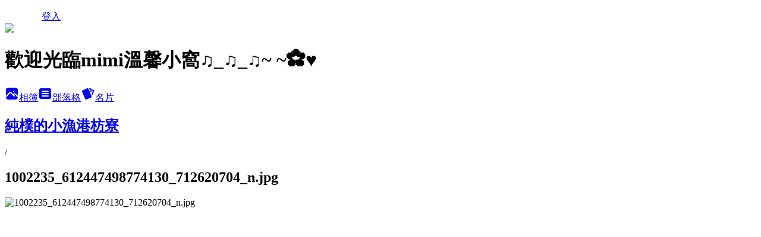

--- FILE ---
content_type: text/html; charset=utf-8
request_url: https://may01029.pixnet.net/albums/304209036/photos/3114929740
body_size: 10461
content:
<!DOCTYPE html><html lang="zh-TW"><head><meta charSet="utf-8"/><meta name="viewport" content="width=device-width, initial-scale=1"/><link rel="preload" href="/logo_pixnet_ch.svg" as="image"/><link rel="preload" as="image" href="https://picsum.photos/seed/may01029/1200/400"/><link rel="preload" href="https://pimg.1px.tw/may01029/1380004197-215886547.jpg" as="image"/><link rel="stylesheet" href="/main.css" data-precedence="base"/><link rel="preload" as="script" fetchPriority="low" href="https://static.1px.tw/blog-next/_next/static/chunks/94688e2baa9fea03.js"/><script src="https://static.1px.tw/blog-next/_next/static/chunks/41eaa5427c45ebcc.js" async=""></script><script src="https://static.1px.tw/blog-next/_next/static/chunks/e2c6231760bc85bd.js" async=""></script><script src="https://static.1px.tw/blog-next/_next/static/chunks/94bde6376cf279be.js" async=""></script><script src="https://static.1px.tw/blog-next/_next/static/chunks/426b9d9d938a9eb4.js" async=""></script><script src="https://static.1px.tw/blog-next/_next/static/chunks/turbopack-5021d21b4b170dda.js" async=""></script><script src="https://static.1px.tw/blog-next/_next/static/chunks/ff1a16fafef87110.js" async=""></script><script src="https://static.1px.tw/blog-next/_next/static/chunks/e308b2b9ce476a3e.js" async=""></script><script src="https://static.1px.tw/blog-next/_next/static/chunks/2bf79572a40338b7.js" async=""></script><script src="https://static.1px.tw/blog-next/_next/static/chunks/d3c6eed28c1dd8e2.js" async=""></script><script src="https://static.1px.tw/blog-next/_next/static/chunks/d4d39cfc2a072218.js" async=""></script><script src="https://static.1px.tw/blog-next/_next/static/chunks/6a5d72c05b9cd4ba.js" async=""></script><script src="https://static.1px.tw/blog-next/_next/static/chunks/8af6103cf1375f47.js" async=""></script><script src="https://static.1px.tw/blog-next/_next/static/chunks/60d08651d643cedc.js" async=""></script><script src="https://static.1px.tw/blog-next/_next/static/chunks/0c9bfd0a9436c835.js" async=""></script><script src="https://static.1px.tw/blog-next/_next/static/chunks/ed01c75076819ebd.js" async=""></script><script src="https://static.1px.tw/blog-next/_next/static/chunks/a4df8fc19a9a82e6.js" async=""></script><title>1002235_612447498774130_712620704_n.jpg - 痞客邦</title><meta name="description" content="1002235_612447498774130_712620704_n.jpg"/><meta name="google-adsense-platform-account" content="pub-2647689032095179"/><meta name="fb:app_id" content="101730233200171"/><link rel="canonical" href="https://may01029.pixnet.net/blog/albums/304209036/photos/3114929740"/><meta property="og:title" content="1002235_612447498774130_712620704_n.jpg - 痞客邦"/><meta property="og:description" content="1002235_612447498774130_712620704_n.jpg"/><meta property="og:url" content="https://may01029.pixnet.net/blog/albums/304209036/photos/3114929740"/><meta property="og:image" content="https://pimg.1px.tw/may01029/1380004197-215886547.jpg"/><meta property="og:image:width" content="1200"/><meta property="og:image:height" content="630"/><meta property="og:image:alt" content="1002235_612447498774130_712620704_n.jpg"/><meta property="og:type" content="article"/><meta name="twitter:card" content="summary_large_image"/><meta name="twitter:title" content="1002235_612447498774130_712620704_n.jpg - 痞客邦"/><meta name="twitter:description" content="1002235_612447498774130_712620704_n.jpg"/><meta name="twitter:image" content="https://pimg.1px.tw/may01029/1380004197-215886547.jpg"/><link rel="icon" href="/favicon.ico?favicon.a62c60e0.ico" sizes="32x32" type="image/x-icon"/><script src="https://static.1px.tw/blog-next/_next/static/chunks/a6dad97d9634a72d.js" noModule=""></script></head><body><!--$--><!--/$--><!--$?--><template id="B:0"></template><!--/$--><script>requestAnimationFrame(function(){$RT=performance.now()});</script><script src="https://static.1px.tw/blog-next/_next/static/chunks/94688e2baa9fea03.js" id="_R_" async=""></script><div hidden id="S:0"><script id="pixnet-vars">
          window.PIXNET = {
            post_id: 0,
            name: "may01029",
            user_id: 0,
            blog_id: "3360260",
            display_ads: true
          }; 
        </script><div class="relative min-h-screen"><nav class="fixed z-20 w-full bg-orange-500 text-white shadow-sm"><div id="pixnet-navbar-ad-blog_top"></div><div class="container mx-auto flex h-14 max-w-5xl items-center justify-between px-5"><a href="https://www.pixnet.net"><img src="/logo_pixnet_ch.svg" alt="PIXNET Logo"/></a><a href="/auth/authorize" class="!text-white">登入</a></div></nav><div class="container mx-auto max-w-5xl pt-[45px]"><div class="sm:px-4"><div class="bg-muted relative flex flex-col items-center justify-center gap-4 overflow-clip py-10 sm:mt-8 sm:rounded-sm"><img src="https://picsum.photos/seed/may01029/1200/400" class="absolute inset-0 h-full w-full object-cover"/><div class="absolute inset-0 bg-black/40 backdrop-blur-sm"></div><div class="relative z-10 flex flex-col items-center justify-center gap-4 px-4"><span data-slot="avatar" class="relative flex shrink-0 overflow-hidden rounded-full size-24 shadow"><span data-slot="avatar-fallback" class="bg-muted flex size-full items-center justify-center rounded-full"></span></span><div class="text-center"><h1 class="mb-1 text-2xl font-bold text-white text-shadow-2xs">歡迎光臨mimi溫馨小窩♫_♫_♫~ ~✿♥</h1></div><div class="flex items-center justify-center gap-3"><a href="/albums" data-slot="button" class="inline-flex items-center justify-center gap-2 whitespace-nowrap text-sm font-medium transition-all disabled:pointer-events-none disabled:opacity-50 [&amp;_svg]:pointer-events-none [&amp;_svg:not([class*=&#x27;size-&#x27;])]:size-4 shrink-0 [&amp;_svg]:shrink-0 outline-none focus-visible:border-ring focus-visible:ring-ring/50 focus-visible:ring-[3px] aria-invalid:ring-destructive/20 dark:aria-invalid:ring-destructive/40 aria-invalid:border-destructive bg-primary text-primary-foreground hover:bg-primary/90 h-9 px-4 py-2 has-[&gt;svg]:px-3 cursor-pointer rounded-full"><svg xmlns="http://www.w3.org/2000/svg" width="24" height="24" viewBox="0 0 24 24" fill="currentColor" stroke="none" class="tabler-icon tabler-icon-photo-filled "><path d="M8.813 11.612c.457 -.38 .918 -.38 1.386 .011l.108 .098l4.986 4.986l.094 .083a1 1 0 0 0 1.403 -1.403l-.083 -.094l-1.292 -1.293l.292 -.293l.106 -.095c.457 -.38 .918 -.38 1.386 .011l.108 .098l4.674 4.675a4 4 0 0 1 -3.775 3.599l-.206 .005h-12a4 4 0 0 1 -3.98 -3.603l6.687 -6.69l.106 -.095zm9.187 -9.612a4 4 0 0 1 3.995 3.8l.005 .2v9.585l-3.293 -3.292l-.15 -.137c-1.256 -1.095 -2.85 -1.097 -4.096 -.017l-.154 .14l-.307 .306l-2.293 -2.292l-.15 -.137c-1.256 -1.095 -2.85 -1.097 -4.096 -.017l-.154 .14l-5.307 5.306v-9.585a4 4 0 0 1 3.8 -3.995l.2 -.005h12zm-2.99 5l-.127 .007a1 1 0 0 0 0 1.986l.117 .007l.127 -.007a1 1 0 0 0 0 -1.986l-.117 -.007z"></path></svg>相簿</a><a href="/blog" data-slot="button" class="inline-flex items-center justify-center gap-2 whitespace-nowrap text-sm font-medium transition-all disabled:pointer-events-none disabled:opacity-50 [&amp;_svg]:pointer-events-none [&amp;_svg:not([class*=&#x27;size-&#x27;])]:size-4 shrink-0 [&amp;_svg]:shrink-0 outline-none focus-visible:border-ring focus-visible:ring-ring/50 focus-visible:ring-[3px] aria-invalid:ring-destructive/20 dark:aria-invalid:ring-destructive/40 aria-invalid:border-destructive border bg-background shadow-xs hover:bg-accent hover:text-accent-foreground dark:bg-input/30 dark:border-input dark:hover:bg-input/50 h-9 px-4 py-2 has-[&gt;svg]:px-3 cursor-pointer rounded-full"><svg xmlns="http://www.w3.org/2000/svg" width="24" height="24" viewBox="0 0 24 24" fill="currentColor" stroke="none" class="tabler-icon tabler-icon-article-filled "><path d="M19 3a3 3 0 0 1 2.995 2.824l.005 .176v12a3 3 0 0 1 -2.824 2.995l-.176 .005h-14a3 3 0 0 1 -2.995 -2.824l-.005 -.176v-12a3 3 0 0 1 2.824 -2.995l.176 -.005h14zm-2 12h-10l-.117 .007a1 1 0 0 0 0 1.986l.117 .007h10l.117 -.007a1 1 0 0 0 0 -1.986l-.117 -.007zm0 -4h-10l-.117 .007a1 1 0 0 0 0 1.986l.117 .007h10l.117 -.007a1 1 0 0 0 0 -1.986l-.117 -.007zm0 -4h-10l-.117 .007a1 1 0 0 0 0 1.986l.117 .007h10l.117 -.007a1 1 0 0 0 0 -1.986l-.117 -.007z"></path></svg>部落格</a><a href="https://www.pixnet.net/pcard/may01029" data-slot="button" class="inline-flex items-center justify-center gap-2 whitespace-nowrap text-sm font-medium transition-all disabled:pointer-events-none disabled:opacity-50 [&amp;_svg]:pointer-events-none [&amp;_svg:not([class*=&#x27;size-&#x27;])]:size-4 shrink-0 [&amp;_svg]:shrink-0 outline-none focus-visible:border-ring focus-visible:ring-ring/50 focus-visible:ring-[3px] aria-invalid:ring-destructive/20 dark:aria-invalid:ring-destructive/40 aria-invalid:border-destructive border bg-background shadow-xs hover:bg-accent hover:text-accent-foreground dark:bg-input/30 dark:border-input dark:hover:bg-input/50 h-9 px-4 py-2 has-[&gt;svg]:px-3 cursor-pointer rounded-full"><svg xmlns="http://www.w3.org/2000/svg" width="24" height="24" viewBox="0 0 24 24" fill="currentColor" stroke="none" class="tabler-icon tabler-icon-cards-filled "><path d="M10.348 3.169l-7.15 3.113a2 2 0 0 0 -1.03 2.608l4.92 11.895a1.96 1.96 0 0 0 2.59 1.063l7.142 -3.11a2.002 2.002 0 0 0 1.036 -2.611l-4.92 -11.894a1.96 1.96 0 0 0 -2.588 -1.064z"></path><path d="M16 3a2 2 0 0 1 1.995 1.85l.005 .15v3.5a1 1 0 0 1 -1.993 .117l-.007 -.117v-3.5h-1a1 1 0 0 1 -.117 -1.993l.117 -.007h1z"></path><path d="M19.08 5.61a1 1 0 0 1 1.31 -.53c.257 .108 .505 .21 .769 .314a2 2 0 0 1 1.114 2.479l-.056 .146l-2.298 5.374a1 1 0 0 1 -1.878 -.676l.04 -.11l2.296 -5.371l-.366 -.148l-.402 -.167a1 1 0 0 1 -.53 -1.312z"></path></svg>名片</a></div></div></div></div><div class="p-4"><div class="mb-4 flex items-center gap-2"><a href="/albums/304209036" class="text-gray-400 hover:text-gray-500"><h2 class="text-lg font-bold">純樸的小漁港枋寮</h2></a><span>/</span><h2 class="text-lg font-bold text-gray-500">1002235_612447498774130_712620704_n.jpg</h2></div><div class="overflow-clip rounded-lg border"><img src="https://pimg.1px.tw/may01029/1380004197-215886547.jpg" alt="1002235_612447498774130_712620704_n.jpg" class="h-auto w-full rounded-lg object-contain"/></div></div></div></div><section aria-label="Notifications alt+T" tabindex="-1" aria-live="polite" aria-relevant="additions text" aria-atomic="false"></section></div><script>$RB=[];$RV=function(a){$RT=performance.now();for(var b=0;b<a.length;b+=2){var c=a[b],e=a[b+1];null!==e.parentNode&&e.parentNode.removeChild(e);var f=c.parentNode;if(f){var g=c.previousSibling,h=0;do{if(c&&8===c.nodeType){var d=c.data;if("/$"===d||"/&"===d)if(0===h)break;else h--;else"$"!==d&&"$?"!==d&&"$~"!==d&&"$!"!==d&&"&"!==d||h++}d=c.nextSibling;f.removeChild(c);c=d}while(c);for(;e.firstChild;)f.insertBefore(e.firstChild,c);g.data="$";g._reactRetry&&requestAnimationFrame(g._reactRetry)}}a.length=0};
$RC=function(a,b){if(b=document.getElementById(b))(a=document.getElementById(a))?(a.previousSibling.data="$~",$RB.push(a,b),2===$RB.length&&("number"!==typeof $RT?requestAnimationFrame($RV.bind(null,$RB)):(a=performance.now(),setTimeout($RV.bind(null,$RB),2300>a&&2E3<a?2300-a:$RT+300-a)))):b.parentNode.removeChild(b)};$RC("B:0","S:0")</script><script>(self.__next_f=self.__next_f||[]).push([0])</script><script>self.__next_f.push([1,"1:\"$Sreact.fragment\"\n3:I[39756,[\"https://static.1px.tw/blog-next/_next/static/chunks/ff1a16fafef87110.js\",\"https://static.1px.tw/blog-next/_next/static/chunks/e308b2b9ce476a3e.js\"],\"default\"]\n4:I[53536,[\"https://static.1px.tw/blog-next/_next/static/chunks/ff1a16fafef87110.js\",\"https://static.1px.tw/blog-next/_next/static/chunks/e308b2b9ce476a3e.js\"],\"default\"]\n6:I[97367,[\"https://static.1px.tw/blog-next/_next/static/chunks/ff1a16fafef87110.js\",\"https://static.1px.tw/blog-next/_next/static/chunks/e308b2b9ce476a3e.js\"],\"OutletBoundary\"]\n8:I[97367,[\"https://static.1px.tw/blog-next/_next/static/chunks/ff1a16fafef87110.js\",\"https://static.1px.tw/blog-next/_next/static/chunks/e308b2b9ce476a3e.js\"],\"ViewportBoundary\"]\na:I[97367,[\"https://static.1px.tw/blog-next/_next/static/chunks/ff1a16fafef87110.js\",\"https://static.1px.tw/blog-next/_next/static/chunks/e308b2b9ce476a3e.js\"],\"MetadataBoundary\"]\nc:I[63491,[\"https://static.1px.tw/blog-next/_next/static/chunks/2bf79572a40338b7.js\",\"https://static.1px.tw/blog-next/_next/static/chunks/d3c6eed28c1dd8e2.js\"],\"default\"]\n"])</script><script>self.__next_f.push([1,"0:{\"P\":null,\"b\":\"Fh5CEL29DpBu-3dUnujtG\",\"c\":[\"\",\"albums\",\"304209036\",\"photos\",\"3114929740\"],\"q\":\"\",\"i\":false,\"f\":[[[\"\",{\"children\":[\"albums\",{\"children\":[[\"id\",\"304209036\",\"d\"],{\"children\":[\"photos\",{\"children\":[[\"photoId\",\"3114929740\",\"d\"],{\"children\":[\"__PAGE__\",{}]}]}]}]}]},\"$undefined\",\"$undefined\",true],[[\"$\",\"$1\",\"c\",{\"children\":[[[\"$\",\"script\",\"script-0\",{\"src\":\"https://static.1px.tw/blog-next/_next/static/chunks/d4d39cfc2a072218.js\",\"async\":true,\"nonce\":\"$undefined\"}],[\"$\",\"script\",\"script-1\",{\"src\":\"https://static.1px.tw/blog-next/_next/static/chunks/6a5d72c05b9cd4ba.js\",\"async\":true,\"nonce\":\"$undefined\"}],[\"$\",\"script\",\"script-2\",{\"src\":\"https://static.1px.tw/blog-next/_next/static/chunks/8af6103cf1375f47.js\",\"async\":true,\"nonce\":\"$undefined\"}]],\"$L2\"]}],{\"children\":[[\"$\",\"$1\",\"c\",{\"children\":[null,[\"$\",\"$L3\",null,{\"parallelRouterKey\":\"children\",\"error\":\"$undefined\",\"errorStyles\":\"$undefined\",\"errorScripts\":\"$undefined\",\"template\":[\"$\",\"$L4\",null,{}],\"templateStyles\":\"$undefined\",\"templateScripts\":\"$undefined\",\"notFound\":\"$undefined\",\"forbidden\":\"$undefined\",\"unauthorized\":\"$undefined\"}]]}],{\"children\":[[\"$\",\"$1\",\"c\",{\"children\":[null,[\"$\",\"$L3\",null,{\"parallelRouterKey\":\"children\",\"error\":\"$undefined\",\"errorStyles\":\"$undefined\",\"errorScripts\":\"$undefined\",\"template\":[\"$\",\"$L4\",null,{}],\"templateStyles\":\"$undefined\",\"templateScripts\":\"$undefined\",\"notFound\":\"$undefined\",\"forbidden\":\"$undefined\",\"unauthorized\":\"$undefined\"}]]}],{\"children\":[[\"$\",\"$1\",\"c\",{\"children\":[null,[\"$\",\"$L3\",null,{\"parallelRouterKey\":\"children\",\"error\":\"$undefined\",\"errorStyles\":\"$undefined\",\"errorScripts\":\"$undefined\",\"template\":[\"$\",\"$L4\",null,{}],\"templateStyles\":\"$undefined\",\"templateScripts\":\"$undefined\",\"notFound\":\"$undefined\",\"forbidden\":\"$undefined\",\"unauthorized\":\"$undefined\"}]]}],{\"children\":[[\"$\",\"$1\",\"c\",{\"children\":[null,[\"$\",\"$L3\",null,{\"parallelRouterKey\":\"children\",\"error\":\"$undefined\",\"errorStyles\":\"$undefined\",\"errorScripts\":\"$undefined\",\"template\":[\"$\",\"$L4\",null,{}],\"templateStyles\":\"$undefined\",\"templateScripts\":\"$undefined\",\"notFound\":\"$undefined\",\"forbidden\":\"$undefined\",\"unauthorized\":\"$undefined\"}]]}],{\"children\":[[\"$\",\"$1\",\"c\",{\"children\":[\"$L5\",[[\"$\",\"script\",\"script-0\",{\"src\":\"https://static.1px.tw/blog-next/_next/static/chunks/0c9bfd0a9436c835.js\",\"async\":true,\"nonce\":\"$undefined\"}],[\"$\",\"script\",\"script-1\",{\"src\":\"https://static.1px.tw/blog-next/_next/static/chunks/ed01c75076819ebd.js\",\"async\":true,\"nonce\":\"$undefined\"}],[\"$\",\"script\",\"script-2\",{\"src\":\"https://static.1px.tw/blog-next/_next/static/chunks/a4df8fc19a9a82e6.js\",\"async\":true,\"nonce\":\"$undefined\"}]],[\"$\",\"$L6\",null,{\"children\":\"$@7\"}]]}],{},null,false,false]},null,false,false]},null,false,false]},null,false,false]},null,false,false]},null,false,false],[\"$\",\"$1\",\"h\",{\"children\":[null,[\"$\",\"$L8\",null,{\"children\":\"$@9\"}],[\"$\",\"$La\",null,{\"children\":\"$@b\"}],null]}],false]],\"m\":\"$undefined\",\"G\":[\"$c\",[]],\"S\":false}\n"])</script><script>self.__next_f.push([1,"9:[[\"$\",\"meta\",\"0\",{\"charSet\":\"utf-8\"}],[\"$\",\"meta\",\"1\",{\"name\":\"viewport\",\"content\":\"width=device-width, initial-scale=1\"}]]\n"])</script><script>self.__next_f.push([1,"d:I[79520,[\"https://static.1px.tw/blog-next/_next/static/chunks/d4d39cfc2a072218.js\",\"https://static.1px.tw/blog-next/_next/static/chunks/6a5d72c05b9cd4ba.js\",\"https://static.1px.tw/blog-next/_next/static/chunks/8af6103cf1375f47.js\"],\"\"]\n10:I[2352,[\"https://static.1px.tw/blog-next/_next/static/chunks/d4d39cfc2a072218.js\",\"https://static.1px.tw/blog-next/_next/static/chunks/6a5d72c05b9cd4ba.js\",\"https://static.1px.tw/blog-next/_next/static/chunks/8af6103cf1375f47.js\"],\"AdultWarningModal\"]\n11:I[69182,[\"https://static.1px.tw/blog-next/_next/static/chunks/d4d39cfc2a072218.js\",\"https://static.1px.tw/blog-next/_next/static/chunks/6a5d72c05b9cd4ba.js\",\"https://static.1px.tw/blog-next/_next/static/chunks/8af6103cf1375f47.js\"],\"HydrationComplete\"]\n12:I[12985,[\"https://static.1px.tw/blog-next/_next/static/chunks/d4d39cfc2a072218.js\",\"https://static.1px.tw/blog-next/_next/static/chunks/6a5d72c05b9cd4ba.js\",\"https://static.1px.tw/blog-next/_next/static/chunks/8af6103cf1375f47.js\"],\"NuqsAdapter\"]\n13:I[82782,[\"https://static.1px.tw/blog-next/_next/static/chunks/d4d39cfc2a072218.js\",\"https://static.1px.tw/blog-next/_next/static/chunks/6a5d72c05b9cd4ba.js\",\"https://static.1px.tw/blog-next/_next/static/chunks/8af6103cf1375f47.js\"],\"RefineContext\"]\n14:I[29306,[\"https://static.1px.tw/blog-next/_next/static/chunks/d4d39cfc2a072218.js\",\"https://static.1px.tw/blog-next/_next/static/chunks/6a5d72c05b9cd4ba.js\",\"https://static.1px.tw/blog-next/_next/static/chunks/8af6103cf1375f47.js\",\"https://static.1px.tw/blog-next/_next/static/chunks/60d08651d643cedc.js\",\"https://static.1px.tw/blog-next/_next/static/chunks/d3c6eed28c1dd8e2.js\"],\"default\"]\n2:[\"$\",\"html\",null,{\"lang\":\"zh-TW\",\"children\":[[\"$\",\"$Ld\",null,{\"id\":\"google-tag-manager\",\"strategy\":\"afterInteractive\",\"children\":\"\\n(function(w,d,s,l,i){w[l]=w[l]||[];w[l].push({'gtm.start':\\nnew Date().getTime(),event:'gtm.js'});var f=d.getElementsByTagName(s)[0],\\nj=d.createElement(s),dl=l!='dataLayer'?'\u0026l='+l:'';j.async=true;j.src=\\n'https://www.googletagmanager.com/gtm.js?id='+i+dl;f.parentNode.insertBefore(j,f);\\n})(window,document,'script','dataLayer','GTM-TRLQMPKX');\\n  \"}],\"$Le\",\"$Lf\",[\"$\",\"body\",null,{\"children\":[[\"$\",\"$L10\",null,{\"display\":false}],[\"$\",\"$L11\",null,{}],[\"$\",\"$L12\",null,{\"children\":[\"$\",\"$L13\",null,{\"children\":[\"$\",\"$L3\",null,{\"parallelRouterKey\":\"children\",\"error\":\"$undefined\",\"errorStyles\":\"$undefined\",\"errorScripts\":\"$undefined\",\"template\":[\"$\",\"$L4\",null,{}],\"templateStyles\":\"$undefined\",\"templateScripts\":\"$undefined\",\"notFound\":[[\"$\",\"$L14\",null,{}],[]],\"forbidden\":\"$undefined\",\"unauthorized\":\"$undefined\"}]}]}]]}]]}]\n"])</script><script>self.__next_f.push([1,"e:null\nf:null\n"])</script><script>self.__next_f.push([1,"16:I[86294,[\"https://static.1px.tw/blog-next/_next/static/chunks/d4d39cfc2a072218.js\",\"https://static.1px.tw/blog-next/_next/static/chunks/6a5d72c05b9cd4ba.js\",\"https://static.1px.tw/blog-next/_next/static/chunks/8af6103cf1375f47.js\",\"https://static.1px.tw/blog-next/_next/static/chunks/0c9bfd0a9436c835.js\",\"https://static.1px.tw/blog-next/_next/static/chunks/ed01c75076819ebd.js\",\"https://static.1px.tw/blog-next/_next/static/chunks/a4df8fc19a9a82e6.js\"],\"HeaderSection\"]\n18:I[27201,[\"https://static.1px.tw/blog-next/_next/static/chunks/ff1a16fafef87110.js\",\"https://static.1px.tw/blog-next/_next/static/chunks/e308b2b9ce476a3e.js\"],\"IconMark\"]\n:HL[\"/main.css\",\"style\"]\n"])</script><script>self.__next_f.push([1,"5:[[\"$\",\"script\",null,{\"id\":\"pixnet-vars\",\"children\":\"\\n          window.PIXNET = {\\n            post_id: 0,\\n            name: \\\"may01029\\\",\\n            user_id: 0,\\n            blog_id: \\\"3360260\\\",\\n            display_ads: true\\n          }; \\n        \"}],[\"$\",\"link\",null,{\"rel\":\"stylesheet\",\"href\":\"/main.css\",\"precedence\":\"base\"}],[\"$\",\"div\",null,{\"className\":\"relative min-h-screen\",\"children\":[\"$L15\",[\"$\",\"div\",null,{\"className\":\"container mx-auto max-w-5xl pt-[45px]\",\"children\":[[\"$\",\"$L16\",null,{\"blog\":{\"blog_id\":\"3360260\",\"urls\":{\"blog_url\":\"https://may01029.pixnet.net/blog\",\"album_url\":\"https://may01029.pixnet.net/albums\",\"card_url\":\"https://www.pixnet.net/pcard/may01029\",\"sitemap_url\":\"https://may01029.pixnet.net/sitemap.xml\"},\"name\":\"may01029\",\"display_name\":\"歡迎光臨mimi溫馨小窩♫_♫_♫~ ~✿♥\",\"description\":\"知足常樂~笑口常開~幸福自然來敲門\",\"visibility\":\"public\",\"freeze\":\"active\",\"default_comment_permission\":\"deny\",\"service_album\":\"enable\",\"rss_mode\":\"auto\",\"taxonomy\":{\"id\":6,\"name\":\"心情日記\"},\"logo\":{\"id\":null,\"url\":\"https://s3.1px.tw/blog/common/avatar/blog_cover_light.jpg\"},\"logo_url\":\"https://s3.1px.tw/blog/common/avatar/blog_cover_light.jpg\",\"owner\":{\"sub\":\"838255298211898408\",\"display_name\":\"咪咪\",\"avatar\":\"https://pimg.1px.tw/may01029/logo/may01029.png\",\"login_country\":null,\"login_city\":null,\"login_at\":0,\"created_at\":1338861442,\"updated_at\":1765078525},\"socials\":{\"social_email\":null,\"social_line\":null,\"social_facebook\":null,\"social_instagram\":null,\"social_youtube\":null,\"created_at\":null,\"updated_at\":null},\"stats\":{\"views_initialized\":133544,\"views_total\":133570,\"views_today\":2,\"post_count\":0,\"updated_at\":1768924234},\"marketing\":{\"keywords\":null,\"gsc_site_verification\":null,\"sitemap_verified_at\":1768450182,\"ga_account\":null,\"created_at\":1768450180,\"updated_at\":1768450182},\"watermark\":null,\"custom_domain\":null,\"hero_image\":{\"id\":1768932102,\"url\":\"https://picsum.photos/seed/may01029/1200/400\"},\"widgets\":{\"sidebar1\":[{\"id\":42235093,\"identifier\":\"pixMyPlace\",\"title\":\"個人資訊\",\"sort\":3,\"data\":null},{\"id\":42235096,\"identifier\":\"pixHotArticle\",\"title\":\"熱門文章\",\"sort\":6,\"data\":[{\"id\":\"8161336771\",\"title\":\"五桂樓的花花世界\",\"featured\":{\"id\":null,\"url\":\"https://pimg.1px.tw/may01029/1379074839-2886941098.jpg\"},\"tags\":[],\"published_at\":1357442963,\"post_url\":\"https://may01029.pixnet.net/blog/posts/8161336771\",\"stats\":{\"post_id\":\"8161336771\",\"views\":2,\"views_today\":0,\"likes\":0,\"link_clicks\":0,\"comments\":0,\"replies\":0,\"created_at\":0,\"updated_at\":1768862774}},{\"id\":\"8161336906\",\"title\":\"能量的科學證明 - 心念跟語言的重要\",\"featured\":{\"id\":null,\"url\":\"https://pimg.1px.tw/may01029/1379074942-319887394.jpg\"},\"tags\":[],\"published_at\":1355458163,\"post_url\":\"https://may01029.pixnet.net/blog/posts/8161336906\",\"stats\":{\"post_id\":\"8161336906\",\"views\":122,\"views_today\":1,\"likes\":0,\"link_clicks\":0,\"comments\":0,\"replies\":0,\"created_at\":0,\"updated_at\":1768862774}},{\"id\":\"8161337872\",\"title\":\"紙傘的故鄉~~~美濃\",\"featured\":{\"id\":null,\"url\":\"https://pimg.1px.tw/may01029/1379075586-2426471072.jpg\"},\"tags\":[],\"published_at\":1342016132,\"post_url\":\"https://may01029.pixnet.net/blog/posts/8161337872\",\"stats\":{\"post_id\":\"8161337872\",\"views\":11,\"views_today\":0,\"likes\":0,\"link_clicks\":0,\"comments\":0,\"replies\":0,\"created_at\":0,\"updated_at\":1768862774}},{\"id\":\"8161337935\",\"title\":\"忘了她是誰!\",\"featured\":{\"id\":null,\"url\":\"https://pimg.1px.tw/may01029/1379075630-4105816715.jpg\"},\"tags\":[],\"published_at\":1341204715,\"post_url\":\"https://may01029.pixnet.net/blog/posts/8161337935\",\"stats\":{\"post_id\":\"8161337935\",\"views\":5,\"views_today\":0,\"likes\":0,\"link_clicks\":0,\"comments\":0,\"replies\":0,\"created_at\":0,\"updated_at\":1768862774}},{\"id\":\"8183811644\",\"title\":\"周公解夢大全-完整收集\",\"featured\":{\"id\":null,\"url\":\"https://pimg.1px.tw/may01029/1405954849-3742234385.jpg\"},\"tags\":[],\"published_at\":1405953911,\"post_url\":\"https://may01029.pixnet.net/blog/posts/8183811644\",\"stats\":{\"post_id\":\"8183811644\",\"views\":729,\"views_today\":0,\"likes\":0,\"link_clicks\":0,\"comments\":0,\"replies\":0,\"created_at\":0,\"updated_at\":1768862920}},{\"id\":\"8200659746\",\"title\":\"鷹的蛻變\",\"featured\":{\"id\":null,\"url\":\"https://pimg.1px.tw/may01029/1436157018-1925105038.jpg\"},\"tags\":[],\"published_at\":1436156999,\"post_url\":\"https://may01029.pixnet.net/blog/posts/8200659746\",\"stats\":{\"post_id\":\"8200659746\",\"views\":210,\"views_today\":0,\"likes\":0,\"link_clicks\":0,\"comments\":0,\"replies\":0,\"created_at\":0,\"updated_at\":1768863013}},{\"id\":\"8203794003\",\"title\":\"農曆生日，預示你這輩子是窮苦命，還是富貴命！\",\"featured\":{\"id\":null,\"url\":\"https://pimg.1px.tw/may01029/1442115678-1082840980.jpg\"},\"tags\":[],\"published_at\":1442115664,\"post_url\":\"https://may01029.pixnet.net/blog/posts/8203794003\",\"stats\":{\"post_id\":\"8203794003\",\"views\":496,\"views_today\":0,\"likes\":0,\"link_clicks\":0,\"comments\":0,\"replies\":0,\"created_at\":0,\"updated_at\":1768863032}},{\"id\":\"8218970799\",\"title\":\"明星花露水的妙用 太神奇了!!!\",\"featured\":{\"id\":null,\"url\":\"https://pimg.1px.tw/may01029/1466397937-38036735.jpg\"},\"tags\":[],\"published_at\":1466397945,\"post_url\":\"https://may01029.pixnet.net/blog/posts/8218970799\",\"stats\":{\"post_id\":\"8218970799\",\"views\":2302,\"views_today\":0,\"likes\":0,\"link_clicks\":0,\"comments\":0,\"replies\":0,\"created_at\":0,\"updated_at\":1768863099}},{\"id\":\"8221986053\",\"title\":\"歲月若水 走過 才知深淺\",\"featured\":{\"id\":null,\"url\":\"https://pimg.1px.tw/may01029/1490162079-4121733509.jpg\"},\"tags\":[],\"published_at\":1490162090,\"post_url\":\"https://may01029.pixnet.net/blog/posts/8221986053\",\"stats\":{\"post_id\":\"8221986053\",\"views\":142,\"views_today\":0,\"likes\":0,\"link_clicks\":0,\"comments\":0,\"replies\":0,\"created_at\":0,\"updated_at\":1768863154}},{\"id\":\"8224382932\",\"title\":\"最後一葉(The Last Leaf)\",\"featured\":{\"id\":null,\"url\":\"https://pimg.1px.tw/may01029/1514346617-319833598.jpg\"},\"tags\":[],\"published_at\":1514346625,\"post_url\":\"https://may01029.pixnet.net/blog/posts/8224382932\",\"stats\":{\"post_id\":\"8224382932\",\"views\":49,\"views_today\":0,\"likes\":0,\"link_clicks\":0,\"comments\":0,\"replies\":0,\"created_at\":0,\"updated_at\":1768863208}}]},{\"id\":42235097,\"identifier\":\"pixCategory\",\"title\":\"我的生活筆記\u0026拍照\u0026網路文章分享\",\"sort\":7,\"data\":[{\"type\":\"category\",\"id\":\"8002294057\",\"name\":\"到處趴趴走\",\"post_count\":175,\"url\":\"https://abc.com\",\"sort\":0},{\"type\":\"category\",\"id\":\"8002294054\",\"name\":\"生活隨筆\",\"post_count\":272,\"url\":\"https://abc.com\",\"sort\":1},{\"type\":\"category\",\"id\":\"8002294099\",\"name\":\"財經資訊\u0026法律常識\u0026省荷包好方法\",\"post_count\":15,\"url\":\"https://abc.com\",\"sort\":2},{\"type\":\"category\",\"id\":\"8002294093\",\"name\":\"風水\u0026星座命理\u0026心理測驗\",\"post_count\":20,\"url\":\"https://abc.com\",\"sort\":3},{\"type\":\"category\",\"id\":\"8002294090\",\"name\":\"面對生死\",\"post_count\":14,\"url\":\"https://abc.com\",\"sort\":4},{\"type\":\"category\",\"id\":\"8002294087\",\"name\":\"生活小撇步\",\"post_count\":84,\"url\":\"https://abc.com\",\"sort\":5},{\"type\":\"category\",\"id\":\"8002294084\",\"name\":\"活靈活現\u0026佛學\",\"post_count\":14,\"url\":\"https://abc.com\",\"sort\":6},{\"type\":\"category\",\"id\":\"8002294081\",\"name\":\"無奇不網\",\"post_count\":37,\"url\":\"https://abc.com\",\"sort\":7},{\"type\":\"category\",\"id\":\"8002294078\",\"name\":\"笑話\",\"post_count\":98,\"url\":\"https://abc.com\",\"sort\":8},{\"type\":\"category\",\"id\":\"8002294075\",\"name\":\"兩性關係\",\"post_count\":34,\"url\":\"https://abc.com\",\"sort\":9},{\"type\":\"category\",\"id\":\"8002294072\",\"name\":\"保健養生\",\"post_count\":176,\"url\":\"https://abc.com\",\"sort\":10},{\"type\":\"category\",\"id\":\"8002294069\",\"name\":\"親子關係\",\"post_count\":35,\"url\":\"https://abc.com\",\"sort\":11},{\"type\":\"category\",\"id\":\"8002294066\",\"name\":\"網路文章分享\u0026我喜歡的溫馨故事\",\"post_count\":57,\"url\":\"https://abc.com\",\"sort\":12},{\"type\":\"category\",\"id\":\"8002294063\",\"name\":\"我喜愛的詩詞\u0026典故\u0026花語\",\"post_count\":38,\"url\":\"https://abc.com\",\"sort\":13},{\"type\":\"category\",\"id\":\"8002294060\",\"name\":\"我喜愛的名人文章\u0026勵志\u0026心靈\u0026職場\",\"post_count\":44,\"url\":\"https://abc.com\",\"sort\":14}]},{\"id\":42235098,\"identifier\":\"pixLatestArticle\",\"title\":\"最新文章\",\"sort\":8,\"data\":[{\"id\":\"8225644339\",\"title\":\"死後離婚？\",\"featured\":{\"id\":null,\"url\":\"https://pimg.1px.tw/may01029/1531729335-3671726480.jpg\"},\"tags\":[],\"published_at\":1531729457,\"post_url\":\"https://may01029.pixnet.net/blog/posts/8225644339\",\"stats\":{\"post_id\":\"8225644339\",\"views\":40,\"views_today\":0,\"likes\":0,\"link_clicks\":0,\"comments\":0,\"replies\":0,\"created_at\":0,\"updated_at\":0}},{\"id\":\"8225392066\",\"title\":\"讓血管變年輕 一天只要0.6克肉桂\",\"featured\":{\"id\":null,\"url\":\"https://pimg.1px.tw/may01029/1528895005-268059136.jpg\"},\"tags\":[],\"published_at\":1528895012,\"post_url\":\"https://may01029.pixnet.net/blog/posts/8225392066\",\"stats\":{\"post_id\":\"8225392066\",\"views\":37,\"views_today\":0,\"likes\":0,\"link_clicks\":0,\"comments\":0,\"replies\":0,\"created_at\":0,\"updated_at\":0}},{\"id\":\"8225336320\",\"title\":\"當我要去養老院的時候\",\"featured\":{\"id\":null,\"url\":\"https://pimg.1px.tw/may01029/1528362839-3921101582.jpg\"},\"tags\":[],\"published_at\":1528362877,\"post_url\":\"https://may01029.pixnet.net/blog/posts/8225336320\",\"stats\":{\"post_id\":\"8225336320\",\"views\":137,\"views_today\":0,\"likes\":0,\"link_clicks\":0,\"comments\":0,\"replies\":0,\"created_at\":0,\"updated_at\":0}},{\"id\":\"8225336170\",\"title\":\"馬背上的葛黛瓦\",\"featured\":{\"id\":null,\"url\":\"https://pimg.1px.tw/may01029/1528361806-2152525860.jpg\"},\"tags\":[],\"published_at\":1528361831,\"post_url\":\"https://may01029.pixnet.net/blog/posts/8225336170\",\"stats\":{\"post_id\":\"8225336170\",\"views\":126,\"views_today\":0,\"likes\":0,\"link_clicks\":0,\"comments\":0,\"replies\":0,\"created_at\":0,\"updated_at\":0}},{\"id\":\"8225325490\",\"title\":\"龍磐公園\u0026船帆石\u0026旭海草原\",\"featured\":{\"id\":null,\"url\":\"https://pimg.1px.tw/may01029/1528263455-3905599729.jpg\"},\"tags\":[],\"published_at\":1528266669,\"post_url\":\"https://may01029.pixnet.net/blog/posts/8225325490\",\"stats\":{\"post_id\":\"8225325490\",\"views\":10,\"views_today\":0,\"likes\":0,\"link_clicks\":0,\"comments\":0,\"replies\":0,\"created_at\":0,\"updated_at\":0}},{\"id\":\"8225310811\",\"title\":\"防失智要吃對~有益大腦健康\",\"featured\":{\"id\":null,\"url\":\"https://pimg.1px.tw/may01029/1528113170-70451254.jpg\"},\"tags\":[],\"published_at\":1528113174,\"post_url\":\"https://may01029.pixnet.net/blog/posts/8225310811\",\"stats\":{\"post_id\":\"8225310811\",\"views\":16,\"views_today\":0,\"likes\":0,\"link_clicks\":0,\"comments\":0,\"replies\":0,\"created_at\":0,\"updated_at\":0}},{\"id\":\"8225258194\",\"title\":\"台中港夕照\",\"featured\":{\"id\":null,\"url\":\"https://pimg.1px.tw/may01029/1527507169-2248985677.jpg\"},\"tags\":[],\"published_at\":1527507178,\"post_url\":\"https://may01029.pixnet.net/blog/posts/8225258194\",\"stats\":{\"post_id\":\"8225258194\",\"views\":5,\"views_today\":0,\"likes\":0,\"link_clicks\":0,\"comments\":0,\"replies\":0,\"created_at\":0,\"updated_at\":0}},{\"id\":\"8225254828\",\"title\":\"哭泣湖\",\"featured\":{\"id\":null,\"url\":\"https://pimg.1px.tw/may01029/1527479624-781760914.jpg\"},\"tags\":[],\"published_at\":1527479643,\"post_url\":\"https://may01029.pixnet.net/blog/posts/8225254828\",\"stats\":{\"post_id\":\"8225254828\",\"views\":13,\"views_today\":0,\"likes\":0,\"link_clicks\":0,\"comments\":0,\"replies\":0,\"created_at\":0,\"updated_at\":0}},{\"id\":\"8225231695\",\"title\":\"老爸初學電腦\",\"featured\":{\"id\":null,\"url\":\"https://pimg.1px.tw/may01029/1527257847-2313460703.jpg\"},\"tags\":[],\"published_at\":1527258100,\"post_url\":\"https://may01029.pixnet.net/blog/posts/8225231695\",\"stats\":{\"post_id\":\"8225231695\",\"views\":70,\"views_today\":0,\"likes\":0,\"link_clicks\":0,\"comments\":0,\"replies\":0,\"created_at\":0,\"updated_at\":0}},{\"id\":\"8225184115\",\"title\":\"花蓮吉利潭\",\"featured\":{\"id\":null,\"url\":\"https://pimg.1px.tw/may01029/1526612273-3039886170.jpg\"},\"tags\":[],\"published_at\":1526612334,\"post_url\":\"https://may01029.pixnet.net/blog/posts/8225184115\",\"stats\":{\"post_id\":\"8225184115\",\"views\":7,\"views_today\":0,\"likes\":0,\"link_clicks\":0,\"comments\":0,\"replies\":0,\"created_at\":0,\"updated_at\":0}}]},{\"id\":42235099,\"identifier\":\"pixSubs\",\"title\":\"動態訂閱\",\"sort\":9,\"data\":null},{\"id\":42235100,\"identifier\":\"pixArchive\",\"title\":\"文章精選\",\"sort\":10,\"data\":null},{\"id\":42235101,\"identifier\":\"pixSearch\",\"title\":\"文章搜尋\",\"sort\":11,\"data\":null},{\"id\":42235103,\"identifier\":\"pixVisitor\",\"title\":\"誰來我家\",\"sort\":13,\"data\":null},{\"id\":42235104,\"identifier\":\"pixLatestComment\",\"title\":\"最新留言\",\"sort\":14,\"data\":null}],\"sidebar2\":[{\"id\":42235107,\"identifier\":\"pixHits\",\"title\":\"參觀人氣\",\"sort\":17,\"data\":null}]},\"display_ads\":true,\"display_adult_warning\":false,\"ad_options\":[],\"adsense\":null,\"css_version\":\"202601210201\",\"created_at\":1338861442,\"updated_at\":1338861523}}],\"$L17\"]}]]}]]\n"])</script><script>self.__next_f.push([1,"b:[[\"$\",\"title\",\"0\",{\"children\":\"1002235_612447498774130_712620704_n.jpg - 痞客邦\"}],[\"$\",\"meta\",\"1\",{\"name\":\"description\",\"content\":\"1002235_612447498774130_712620704_n.jpg\"}],[\"$\",\"meta\",\"2\",{\"name\":\"google-adsense-platform-account\",\"content\":\"pub-2647689032095179\"}],[\"$\",\"meta\",\"3\",{\"name\":\"fb:app_id\",\"content\":\"101730233200171\"}],[\"$\",\"link\",\"4\",{\"rel\":\"canonical\",\"href\":\"https://may01029.pixnet.net/blog/albums/304209036/photos/3114929740\"}],[\"$\",\"meta\",\"5\",{\"property\":\"og:title\",\"content\":\"1002235_612447498774130_712620704_n.jpg - 痞客邦\"}],[\"$\",\"meta\",\"6\",{\"property\":\"og:description\",\"content\":\"1002235_612447498774130_712620704_n.jpg\"}],[\"$\",\"meta\",\"7\",{\"property\":\"og:url\",\"content\":\"https://may01029.pixnet.net/blog/albums/304209036/photos/3114929740\"}],[\"$\",\"meta\",\"8\",{\"property\":\"og:image\",\"content\":\"https://pimg.1px.tw/may01029/1380004197-215886547.jpg\"}],[\"$\",\"meta\",\"9\",{\"property\":\"og:image:width\",\"content\":\"1200\"}],[\"$\",\"meta\",\"10\",{\"property\":\"og:image:height\",\"content\":\"630\"}],[\"$\",\"meta\",\"11\",{\"property\":\"og:image:alt\",\"content\":\"1002235_612447498774130_712620704_n.jpg\"}],[\"$\",\"meta\",\"12\",{\"property\":\"og:type\",\"content\":\"article\"}],[\"$\",\"meta\",\"13\",{\"name\":\"twitter:card\",\"content\":\"summary_large_image\"}],[\"$\",\"meta\",\"14\",{\"name\":\"twitter:title\",\"content\":\"1002235_612447498774130_712620704_n.jpg - 痞客邦\"}],[\"$\",\"meta\",\"15\",{\"name\":\"twitter:description\",\"content\":\"1002235_612447498774130_712620704_n.jpg\"}],[\"$\",\"meta\",\"16\",{\"name\":\"twitter:image\",\"content\":\"https://pimg.1px.tw/may01029/1380004197-215886547.jpg\"}],[\"$\",\"link\",\"17\",{\"rel\":\"icon\",\"href\":\"/favicon.ico?favicon.a62c60e0.ico\",\"sizes\":\"32x32\",\"type\":\"image/x-icon\"}],[\"$\",\"$L18\",\"18\",{}]]\n"])</script><script>self.__next_f.push([1,"7:null\n"])</script><script>self.__next_f.push([1,":HL[\"https://pimg.1px.tw/may01029/1380004197-215886547.jpg\",\"image\"]\n:HL[\"/logo_pixnet_ch.svg\",\"image\"]\n17:[\"$\",\"div\",null,{\"className\":\"p-4\",\"children\":[[\"$\",\"div\",null,{\"className\":\"mb-4 flex items-center gap-2\",\"children\":[[\"$\",\"a\",null,{\"href\":\"/albums/304209036\",\"className\":\"text-gray-400 hover:text-gray-500\",\"children\":[\"$\",\"h2\",null,{\"className\":\"text-lg font-bold\",\"children\":\"純樸的小漁港枋寮\"}]}],[\"$\",\"span\",null,{\"children\":\"/\"}],[\"$\",\"h2\",null,{\"className\":\"text-lg font-bold text-gray-500\",\"children\":\"1002235_612447498774130_712620704_n.jpg\"}]]}],[\"$\",\"div\",null,{\"className\":\"overflow-clip rounded-lg border\",\"children\":[\"$\",\"img\",null,{\"src\":\"https://pimg.1px.tw/may01029/1380004197-215886547.jpg\",\"alt\":\"1002235_612447498774130_712620704_n.jpg\",\"className\":\"h-auto w-full rounded-lg object-contain\"}]}]]}]\n15:[\"$\",\"nav\",null,{\"className\":\"fixed z-20 w-full bg-orange-500 text-white shadow-sm\",\"children\":[[\"$\",\"div\",null,{\"id\":\"pixnet-navbar-ad-blog_top\"}],[\"$\",\"div\",null,{\"className\":\"container mx-auto flex h-14 max-w-5xl items-center justify-between px-5\",\"children\":[[\"$\",\"a\",null,{\"href\":\"https://www.pixnet.net\",\"children\":[\"$\",\"img\",null,{\"src\":\"/logo_pixnet_ch.svg\",\"alt\":\"PIXNET Logo\"}]}],[\"$\",\"a\",null,{\"href\":\"/auth/authorize\",\"className\":\"!text-white\",\"children\":\"登入\"}]]}]]}]\n"])</script></body></html>